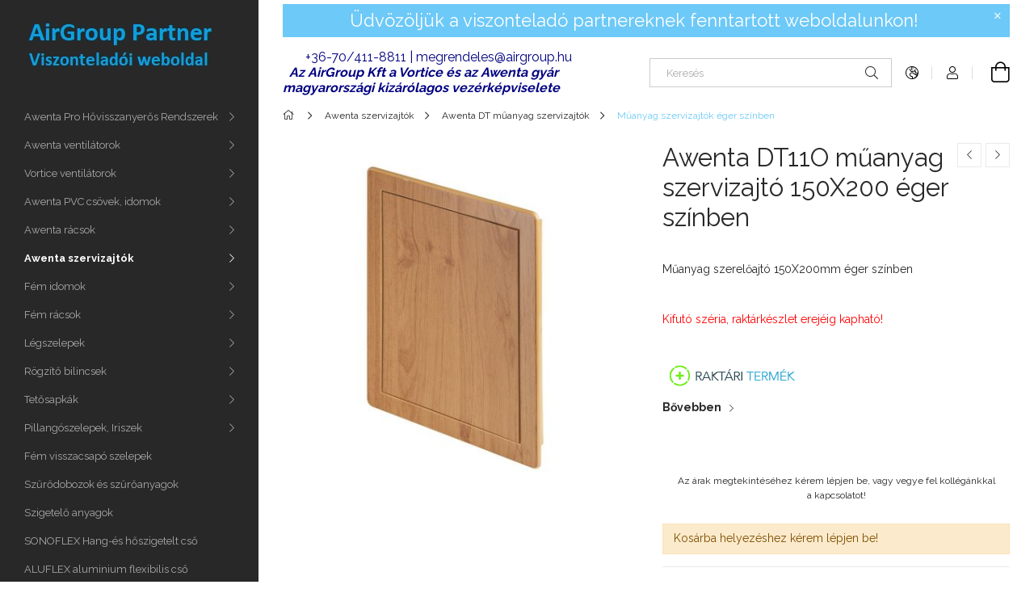

--- FILE ---
content_type: text/html; charset=UTF-8
request_url: https://www.airgrouppartner.hu/Awenta-DT11o-muanyag-szervizajto-150X200-eger-szin
body_size: 18922
content:
<!DOCTYPE html>
<html lang="hu">
<head>
    <meta charset="utf-8">
<meta name="description" content="Awenta DT11O műanyag szervizajtó 150X200 éger színben, Műanyag szerelőajtó 150X200mm éger színben Kifutó széria, raktárkészlet erejéig kapható! , AirGroup Partn">
<meta name="robots" content="index, follow">
<meta http-equiv="X-UA-Compatible" content="IE=Edge">
<meta property="og:site_name" content="AirGroup Partner Oldal" />
<meta property="og:title" content="Awenta DT11O műanyag szervizajtó 150X200 éger színben - AirG">
<meta property="og:description" content="Awenta DT11O műanyag szervizajtó 150X200 éger színben, Műanyag szerelőajtó 150X200mm éger színben Kifutó széria, raktárkészlet erejéig kapható! , AirGroup Partn">
<meta property="og:type" content="product">
<meta property="og:url" content="https://www.airgrouppartner.hu/Awenta-DT11o-muanyag-szervizajto-150X200-eger-szin">
<meta property="og:image" content="https://www.airgrouppartner.hu/img/9655/DT11O/DT11O.jpg">
<meta name="mobile-web-app-capable" content="yes">
<meta name="apple-mobile-web-app-capable" content="yes">
<meta name="MobileOptimized" content="320">
<meta name="HandheldFriendly" content="true">

<title>Awenta DT11O műanyag szervizajtó 150X200 éger színben - AirG</title>


<script>
var service_type="shop";
var shop_url_main="https://www.airgrouppartner.hu";
var actual_lang="hu";
var money_len="0";
var money_thousend=" ";
var money_dec=",";
var shop_id=9655;
var unas_design_url="https:"+"/"+"/"+"www.airgrouppartner.hu"+"/"+"!common_design"+"/"+"base"+"/"+"001900"+"/";
var unas_design_code='001900';
var unas_base_design_code='1900';
var unas_design_ver=4;
var unas_design_subver=6;
var unas_shop_url='https://www.airgrouppartner.hu';
var responsive="yes";
var config_plus=new Array();
config_plus['cart_redirect']=1;
config_plus['money_type']='Ft';
config_plus['money_type_display']='Ft';
var lang_text=new Array();

var UNAS = UNAS || {};
UNAS.shop={"base_url":'https://www.airgrouppartner.hu',"domain":'www.airgrouppartner.hu',"username":'airgroup.unas.hu',"id":9655,"lang":'hu',"currency_type":'Ft',"currency_code":'HUF',"currency_rate":'1',"currency_length":0,"base_currency_length":0,"canonical_url":'https://www.airgrouppartner.hu/Awenta-DT11o-muanyag-szervizajto-150X200-eger-szin'};
UNAS.design={"code":'001900',"page":'product_details'};
UNAS.api_auth="ebb8e94e0082ffb9654b2e0150600202";
UNAS.customer={"email":'',"id":0,"group_id":0,"without_registration":0};
UNAS.shop["category_id"]="917998";
UNAS.shop["sku"]="DT11O";
UNAS.shop["product_id"]="91745015";
UNAS.shop["only_private_customer_can_purchase"] = false;
 

UNAS.text = {
    "button_overlay_close": `Bezár`,
    "popup_window": `Felugró ablak`,
    "list": `lista`,
    "updating_in_progress": `frissítés folyamatban`,
    "updated": `frissítve`,
    "is_opened": `megnyitva`,
    "is_closed": `bezárva`,
    "deleted": `törölve`,
    "consent_granted": `hozzájárulás megadva`,
    "consent_rejected": `hozzájárulás elutasítva`,
    "field_is_incorrect": `mező hibás`,
    "error_title": `Hiba!`,
    "product_variants": `termék változatok`,
    "product_added_to_cart": `A termék a kosárba került`,
    "product_added_to_cart_with_qty_problem": `A termékből csak [qty_added_to_cart] [qty_unit] került kosárba`,
    "product_removed_from_cart": `A termék törölve a kosárból`,
    "reg_title_name": `Név`,
    "reg_title_company_name": `Cégnév`,
    "number_of_items_in_cart": `Kosárban lévő tételek száma`,
    "cart_is_empty": `A kosár üres`,
    "cart_updated": `A kosár frissült`
};


UNAS.text["delete_from_compare"]= `Törlés összehasonlításból`;
UNAS.text["comparison"]= `Összehasonlítás`;

UNAS.text["delete_from_favourites"]= `Törlés a kedvencek közül`;
UNAS.text["add_to_favourites"]= `Kedvencekhez`;






window.lazySizesConfig=window.lazySizesConfig || {};
window.lazySizesConfig.loadMode=1;
window.lazySizesConfig.loadHidden=false;

window.dataLayer = window.dataLayer || [];
function gtag(){dataLayer.push(arguments)};
gtag('js', new Date());
</script>

<script src="https://www.airgrouppartner.hu/!common_packages/jquery/jquery-3.2.1.js?mod_time=1759314983"></script>
<script src="https://www.airgrouppartner.hu/!common_packages/jquery/plugins/migrate/migrate.js?mod_time=1759314984"></script>
<script src="https://www.airgrouppartner.hu/!common_packages/jquery/plugins/autocomplete/autocomplete.js?mod_time=1759314983"></script>
<script src="https://www.airgrouppartner.hu/!common_packages/jquery/plugins/tools/overlay/overlay.js?mod_time=1759314984"></script>
<script src="https://www.airgrouppartner.hu/!common_packages/jquery/plugins/tools/toolbox/toolbox.expose.js?mod_time=1759314984"></script>
<script src="https://www.airgrouppartner.hu/!common_packages/jquery/plugins/lazysizes/lazysizes.min.js?mod_time=1759314984"></script>
<script src="https://www.airgrouppartner.hu/!common_packages/jquery/own/shop_common/exploded/common.js?mod_time=1764831093"></script>
<script src="https://www.airgrouppartner.hu/!common_packages/jquery/own/shop_common/exploded/common_overlay.js?mod_time=1759314983"></script>
<script src="https://www.airgrouppartner.hu/!common_packages/jquery/own/shop_common/exploded/common_shop_popup.js?mod_time=1759314983"></script>
<script src="https://www.airgrouppartner.hu/!common_packages/jquery/own/shop_common/exploded/page_product_details.js?mod_time=1759314983"></script>
<script src="https://www.airgrouppartner.hu/!common_packages/jquery/own/shop_common/exploded/function_favourites.js?mod_time=1759314983"></script>
<script src="https://www.airgrouppartner.hu/!common_packages/jquery/own/shop_common/exploded/function_compare.js?mod_time=1759314983"></script>
<script src="https://www.airgrouppartner.hu/!common_packages/jquery/own/shop_common/exploded/function_product_print.js?mod_time=1759314983"></script>
<script src="https://www.airgrouppartner.hu/!common_packages/jquery/plugins/hoverintent/hoverintent.js?mod_time=1759314984"></script>
<script src="https://www.airgrouppartner.hu/!common_packages/jquery/own/shop_tooltip/shop_tooltip.js?mod_time=1759314983"></script>
<script src="https://www.airgrouppartner.hu/!common_design/base/001900/main.js?mod_time=1759314986"></script>
<script src="https://www.airgrouppartner.hu/!common_packages/jquery/plugins/perfectscrollbar/perfect-scrollbar-1.4.0/perfect-scrollbar.min.js?mod_time=1759314984"></script>
<script src="https://www.airgrouppartner.hu/!common_packages/jquery/plugins/swiper/swiper-bundle.min.js?mod_time=1759314984"></script>
<script src="https://www.airgrouppartner.hu/!common_packages/jquery/plugins/toastr/toastr.min.js?mod_time=1759314984"></script>
<script src="https://www.airgrouppartner.hu/!common_packages/jquery/plugins/tippy/popper-2.4.4.min.js?mod_time=1759314984"></script>
<script src="https://www.airgrouppartner.hu/!common_packages/jquery/plugins/tippy/tippy-bundle.umd.min.js?mod_time=1759314984"></script>
<script src="https://www.airgrouppartner.hu/!common_packages/jquery/plugins/photoswipe/photoswipe.min.js?mod_time=1759314984"></script>
<script src="https://www.airgrouppartner.hu/!common_packages/jquery/plugins/photoswipe/photoswipe-ui-default.min.js?mod_time=1759314984"></script>

<link href="https://www.airgrouppartner.hu/temp/shop_9655_6b6c65523e352f0307088af624f96053.css?mod_time=1768823674" rel="stylesheet" type="text/css">

<link href="https://www.airgrouppartner.hu/Awenta-DT11o-muanyag-szervizajto-150X200-eger-szin" rel="canonical">
    <link id="favicon-32x32" rel="icon" type="image/png" href="https://www.airgrouppartner.hu/!common_design/own/image/favicon_32x32.png" sizes="32x32">
    <link id="favicon-192x192" rel="icon" type="image/png" href="https://www.airgrouppartner.hu/!common_design/own/image/favicon_192x192.png" sizes="192x192">
            <link rel="apple-touch-icon" href="https://www.airgrouppartner.hu/!common_design/own/image/favicon_32x32.png" sizes="32x32">
        <link rel="apple-touch-icon" href="https://www.airgrouppartner.hu/!common_design/own/image/favicon_192x192.png" sizes="192x192">
        <script>
        gtag('consent', 'default', {
           'ad_storage': 'granted',
           'ad_user_data': 'granted',
           'ad_personalization': 'granted',
           'analytics_storage': 'granted',
           'functionality_storage': 'granted',
           'personalization_storage': 'granted',
           'security_storage': 'granted'
        });

    
        gtag('consent', 'update', {
           'ad_storage': 'granted',
           'ad_user_data': 'granted',
           'ad_personalization': 'granted',
           'analytics_storage': 'granted',
           'functionality_storage': 'granted',
           'personalization_storage': 'granted',
           'security_storage': 'granted'
        });

        </script>
    <script async src="https://www.googletagmanager.com/gtag/js?id=G-G36W2F4XV1"></script>    <script>
    gtag('config', 'G-G36W2F4XV1');

        </script>
        <script>
    var google_analytics=1;

                gtag('event', 'view_item', {
              "currency": "HUF",
              "value": '0',
              "items": [
                  {
                      "item_id": "DT11O",
                      "item_name": "Awenta DT11O műanyag szervizajtó 150X200 éger színben",
                      "item_category": "Awenta szervizajtók/Awenta DT műanyag szervizajtók/Műanyag szervizajtók éger színben",
                      "price": '0'
                  }
              ],
              'non_interaction': true
            });
               </script>
       <script>
        var google_ads=1;

                gtag('event','remarketing', {
            'ecomm_pagetype': 'product',
            'ecomm_prodid': ["DT11O"]        });
            </script>
    
    <meta content="width=device-width, initial-scale=1.0" name="viewport">
	<link rel="preload" href="https://www.airgrouppartner.hu/!common_design/own/fonts/1800/customicons/custom-icons.woff2" as="font" type="font/woff2" crossorigin>
    <link rel="preconnect" href="https://fonts.gstatic.com">
    <link rel="preload" href="https://fonts.googleapis.com/css2?family=Raleway:wght@400;700&display=swap" as="style">
    <link rel="stylesheet" href="https://fonts.googleapis.com/css2?family=Raleway:wght@400;700&display=swap" media="print" onload="this.media='all'">
    <noscript>
        <link rel="stylesheet" href="https://fonts.googleapis.com/css2?family=Raleway:wght@400;700&display=swap">
    </noscript>

    
    
    
    
    
    

    
    
    
    



                                       <style>
                .banner_start_big-wrapper .swiper-slide {
                    padding-top: calc(105.562913907%);
                }
                 @media (max-width: 991.98px){ .banner_start_big-wrapper .swiper-slide { padding-top: calc(105.562913907%);}}                  @media (max-width: 767.98px){ .banner_start_big-wrapper .swiper-slide { padding-top: calc(105.562913907%);}}                  @media (max-width: 575.98px){ .banner_start_big-wrapper .swiper-slide { padding-top: calc(105.562913907%);}}                 </style>

                                    <link rel="preload" media="(max-width: 364.98px)" imagesrcset="https://www.airgrouppartner.hu/!common_design/custom/airgroup.unas.hu/element/layout_hu_banner_start_big-755_1_xxsmall.jpg?time=1681482493 1x, https://www.airgrouppartner.hu/!common_design/custom/airgroup.unas.hu/element/layout_hu_banner_start_big-755_1_xxsmall_retina.jpg?time=1681482493 2x" href="https://www.airgrouppartner.hu/!common_design/custom/airgroup.unas.hu/element/layout_hu_banner_start_big-755_1_xxsmall.jpg?time=1681482493" as="image">
                                                    <link rel="preload" media="(min-width: 365px) and (max-width: 413.98px)" imagesrcset="https://www.airgrouppartner.hu/!common_design/custom/airgroup.unas.hu/element/layout_hu_banner_start_big-755_1_xsmall.jpg?time=1681482493 1x, https://www.airgrouppartner.hu/!common_design/custom/airgroup.unas.hu/element/layout_hu_banner_start_big-755_1_xsmall_retina.jpg?time=1681482493 2x" href="https://www.airgrouppartner.hu/!common_design/custom/airgroup.unas.hu/element/layout_hu_banner_start_big-755_1_xsmall.jpg?time=1681482493" as="image">
                                                    <link rel="preload" media="(min-width: 414px) and (max-width: 575.98px)" imagesrcset="https://www.airgrouppartner.hu/!common_design/custom/airgroup.unas.hu/element/layout_hu_banner_start_big-755_1_small.jpg?time=1681482493 1x, https://www.airgrouppartner.hu/!common_design/custom/airgroup.unas.hu/element/layout_hu_banner_start_big-755_1_small_retina.jpg?time=1681482493 2x" href="https://www.airgrouppartner.hu/!common_design/custom/airgroup.unas.hu/element/layout_hu_banner_start_big-755_1_small.jpg?time=1681482493" as="image">
                                                    <link rel="preload" media="(min-width: 576px) and (max-width: 767.98px)" imagesrcset="https://www.airgrouppartner.hu/!common_design/custom/airgroup.unas.hu/element/layout_hu_banner_start_big-755_1_medium.jpg?time=1681482493 1x, https://www.airgrouppartner.hu/!common_design/custom/airgroup.unas.hu/element/layout_hu_banner_start_big-755_1_medium_retina.jpg?time=1681482493 2x" href="https://www.airgrouppartner.hu/!common_design/custom/airgroup.unas.hu/element/layout_hu_banner_start_big-755_1_medium.jpg?time=1681482493" as="image">
                                                    <link rel="preload" media="(min-width: 768px) and (max-width: 991.98px)" imagesrcset="https://www.airgrouppartner.hu/!common_design/custom/airgroup.unas.hu/element/layout_hu_banner_start_big-755_1_large.jpg?time=1681482493 1x, https://www.airgrouppartner.hu/!common_design/custom/airgroup.unas.hu/element/layout_hu_banner_start_big-755_1_large_retina.jpg?time=1681482493 2x" href="https://www.airgrouppartner.hu/!common_design/custom/airgroup.unas.hu/element/layout_hu_banner_start_big-755_1_large.jpg?time=1681482493" as="image">
                                                    <link rel="preload" media="(min-width: 992px) and (max-width: 1199.98px)" imagesrcset="https://www.airgrouppartner.hu/!common_design/custom/airgroup.unas.hu/element/layout_hu_banner_start_big-755_1_xlarge.jpg?time=1681482493 1x, https://www.airgrouppartner.hu/!common_design/custom/airgroup.unas.hu/element/layout_hu_banner_start_big-755_1_xlarge_retina.jpg?time=1681482493 2x" href="https://www.airgrouppartner.hu/!common_design/custom/airgroup.unas.hu/element/layout_hu_banner_start_big-755_1_xlarge.jpg?time=1681482493" as="image">
                                            <link rel="preload" media="(min-width: 1200px) and (max-width: 1439.98px)" imagesrcset="https://www.airgrouppartner.hu/!common_design/custom/airgroup.unas.hu/element/layout_hu_banner_start_big-755_1_xxlarge.jpg?time=1681482493 1x, https://www.airgrouppartner.hu/!common_design/custom/airgroup.unas.hu/element/layout_hu_banner_start_big-755_1_xxlarge_retina.jpg?time=1681482493 2x" href="https://www.airgrouppartner.hu/!common_design/custom/airgroup.unas.hu/element/layout_hu_banner_start_big-755_1_xxlarge.jpg?time=1681482493" as="image">
                                                            <link rel="preload" media="(min-width: 1440px)" imagesrcset="https://www.airgrouppartner.hu/!common_design/custom/airgroup.unas.hu/element/layout_hu_banner_start_big-755_1_default.jpg?time=1681482493 1x, https://www.airgrouppartner.hu/!common_design/custom/airgroup.unas.hu/element/layout_hu_banner_start_big-755_1_default_retina.jpg?time=1681482493 2x" href="https://www.airgrouppartner.hu/!common_design/custom/airgroup.unas.hu/element/layout_hu_banner_start_big-755_1_default.jpg?time=1681482493" as="image">
                                                                                        
    


                                            <style>
                 .start_item_1-wrapper {padding-top: calc(50.2645502646%);}
                  @media (max-width: 991.98px){ .start_item_1-wrapper { padding-top: calc(50.2645502646%);}}                   @media (max-width: 767.98px){ .start_item_1-wrapper { padding-top: calc(50.2645502646%);}}                   @media (max-width: 575.98px){ .start_item_1-wrapper { padding-top: calc(50.2645502646%);}}                  </style>
                           
    


                                            <style>
                 .start_item_2-wrapper {padding-top: calc(71.0493046776%);}
                  @media (max-width: 991.98px){ .start_item_2-wrapper { padding-top: calc(71.0493046776%);}}                   @media (max-width: 767.98px){ .start_item_2-wrapper { padding-top: calc(71.0493046776%);}}                   @media (max-width: 575.98px){ .start_item_2-wrapper { padding-top: calc(71.0493046776%);}}                  </style>
                           
    


                    <style>
.start_brand_slider-1{width:160px;}
@media(max-width:991.98px){.start_brand_slider-1{width:160px;}}
@media(max-width:767.98px){.start_brand_slider-1{width:160px;}}
@media(max-width:575.98px){.start_brand_slider-1{width:160px;}}
.start_brand_slider-2{width:160px;}
@media(max-width:991.98px){.start_brand_slider-2{width:160px;}}
@media(max-width:767.98px){.start_brand_slider-2{width:160px;}}
@media(max-width:575.98px){.start_brand_slider-2{width:160px;}}
.start_brand_slider-3{width:160px;}
@media(max-width:991.98px){.start_brand_slider-3{width:160px;}}
@media(max-width:767.98px){.start_brand_slider-3{width:160px;}}
@media(max-width:575.98px){.start_brand_slider-3{width:160px;}}
.start_brand_slider-4{width:160px;}
@media(max-width:991.98px){.start_brand_slider-4{width:160px;}}
@media(max-width:767.98px){.start_brand_slider-4{width:160px;}}
@media(max-width:575.98px){.start_brand_slider-4{width:160px;}}
#swiper-container--start_brand_slider{
min-height:160px;
}
</style>

    
    



                        
                        
    
    
    
    
</head>






<body class='design_ver4 design_subver1 design_subver2 design_subver3 design_subver4 design_subver5 design_subver6' id="ud_shop_artdet">
<div id="image_to_cart" style="display:none; position:absolute; z-index:100000;"></div>
<div class="overlay_common overlay_warning" id="overlay_cart_add"></div>
<script>$(document).ready(function(){ overlay_init("cart_add",{"onBeforeLoad":false}); });</script>
<div id="overlay_login_outer"></div>	
	<script>
	$(document).ready(function(){
	    var login_redir_init="";

		$("#overlay_login_outer").overlay({
			onBeforeLoad: function() {
                var login_redir_temp=login_redir_init;
                if (login_redir_act!="") {
                    login_redir_temp=login_redir_act;
                    login_redir_act="";
                }

									$.ajax({
						type: "GET",
						async: true,
						url: "https://www.airgrouppartner.hu/shop_ajax/ajax_popup_login.php",
						data: {
							shop_id:"9655",
							lang_master:"hu",
                            login_redir:login_redir_temp,
							explicit:"ok",
							get_ajax:"1"
						},
						success: function(data){
							$("#overlay_login_outer").html(data);
							if (unas_design_ver >= 5) $("#overlay_login_outer").modal('show');
							$('#overlay_login1 input[name=shop_pass_login]').keypress(function(e) {
								var code = e.keyCode ? e.keyCode : e.which;
								if(code.toString() == 13) {		
									document.form_login_overlay.submit();		
								}	
							});	
						}
					});
								},
			top: 50,
			mask: {
	color: "#000000",
	loadSpeed: 200,
	maskId: "exposeMaskOverlay",
	opacity: 0.7
},
			closeOnClick: (config_plus['overlay_close_on_click_forced'] === 1),
			onClose: function(event, overlayIndex) {
				$("#login_redir").val("");
			},
			load: false
		});
		
			});
	function overlay_login() {
		$(document).ready(function(){
			$("#overlay_login_outer").overlay().load();
		});
	}
	function overlay_login_remind() {
        if (unas_design_ver >= 5) {
            $("#overlay_remind").overlay().load();
        } else {
            $(document).ready(function () {
                $("#overlay_login_outer").overlay().close();
                setTimeout('$("#overlay_remind").overlay().load();', 250);
            });
        }
	}

    var login_redir_act="";
    function overlay_login_redir(redir) {
        login_redir_act=redir;
        $("#overlay_login_outer").overlay().load();
    }
	</script>  
	<div class="overlay_common overlay_info" id="overlay_remind"></div>
<script>$(document).ready(function(){ overlay_init("remind",[]); });</script>

	<script>
    	function overlay_login_error_remind() {
		$(document).ready(function(){
			load_login=0;
			$("#overlay_error").overlay().close();
			setTimeout('$("#overlay_remind").overlay().load();', 250);	
		});
	}
	</script>  
	<div class="overlay_common overlay_info" id="overlay_newsletter"></div>
<script>$(document).ready(function(){ overlay_init("newsletter",[]); });</script>

<script>
function overlay_newsletter() {
    $(document).ready(function(){
        $("#overlay_newsletter").overlay().load();
    });
}
</script>
<div class="overlay_common overlay_error" id="overlay_script"></div>
<script>$(document).ready(function(){ overlay_init("script",[]); });</script>
    <script>
    $(document).ready(function() {
        $.ajax({
            type: "GET",
            url: "https://www.airgrouppartner.hu/shop_ajax/ajax_stat.php",
            data: {master_shop_id:"9655",get_ajax:"1"}
        });
    });
    </script>
    

<div id="container" class="page_shop_artdet_DT11O position-relative d-flex filter-in-subcategory-disabled">
    <div class="col-fix-custom-1 side-dropdown" data-content-for=".side-btn, .filter-btn" data-content-direction="left">
        <section class="main-left">
            <div class="main-left__inner h-100">
                <button class="main-left__close-btn btn-close d-xl-none" data-btn-for=".side-dropdown" type="button" aria-label="Bezár"></button>
                <div class="main-left__content d-flex flex-column">
                    <header class="main-left__header">
                        


        <div id="header_logo_img1" class="js-element logo d-none d-xl-block mb-5 px-5" data-element-name="header_logo">
                                    <a href="https://www.airgrouppartner.hu">                <picture>
                    <source srcset="                                    https://www.airgrouppartner.hu/!common_design/custom/airgroup.unas.hu/element/layout_hu_header_logo-260x60_1_small.jpg?time=1693685190 240w,
                                    https://www.airgrouppartner.hu/!common_design/custom/airgroup.unas.hu/element/layout_hu_header_logo-260x60_1_small_retina.jpg?time=1693685190 240w,                                                                        https://www.airgrouppartner.hu/!common_design/custom/airgroup.unas.hu/element/layout_hu_header_logo-260x60_1_default.jpg?time=1693685190 240w,
                                    https://www.airgrouppartner.hu/!common_design/custom/airgroup.unas.hu/element/layout_hu_header_logo-260x60_1_default_retina.jpg?time=1693685190 240w                                    "
                            sizes="(max-width: 575.98px) 240px, 240px"
                    >
                    <img src="https://www.airgrouppartner.hu/!common_design/custom/airgroup.unas.hu/element/layout_hu_header_logo-260x60_1_default.jpg?time=1693685190"
                         alt="AirGroup Partner"
                    >
                </picture>
                </a>                        </div>
    
                    </header>
                    <div class="box_container main-menus has-toggle-button">
                        <div class="box">
                            <div id="main-menus-content" class="box__content main-menus__content js-main-menus-content has-maxheight is-active">
                                    <ul class="cat-menus level-0" data-level="cat-level-0">
                                <li class='cat-menu has-child js-cat-menu-384446' data-id="384446">
            <span class="cat-menu__name" onclick="catSubLoad('384446','https://www.airgrouppartner.hu/shop_ajax/ajax_box_cat.php?get_ajax=1&type=layout&change_lang=hu&level=1&key=384446&box_var_name=shop_cat&box_var_layout_cache=1&box_var_expand_cache=yes&box_var_layout_level0=0&box_var_layout=1&box_var_ajax=1&box_var_section=content&box_var_highlight=yes&box_var_type=expand&box_var_div=no');">
                                    Awenta Pro Hővisszanyerős Rendszerek                                </span>
                            </li>
                                <li class='cat-menu has-child js-cat-menu-493641' data-id="493641">
            <span class="cat-menu__name" onclick="catSubLoad('493641','https://www.airgrouppartner.hu/shop_ajax/ajax_box_cat.php?get_ajax=1&type=layout&change_lang=hu&level=1&key=493641&box_var_name=shop_cat&box_var_layout_cache=1&box_var_expand_cache=yes&box_var_layout_level0=0&box_var_layout=1&box_var_ajax=1&box_var_section=content&box_var_highlight=yes&box_var_type=expand&box_var_div=no');">
                                    Awenta ventilátorok                                </span>
                            </li>
                                <li class='cat-menu has-child js-cat-menu-808915' data-id="808915">
            <span class="cat-menu__name" onclick="catSubLoad('808915','https://www.airgrouppartner.hu/shop_ajax/ajax_box_cat.php?get_ajax=1&type=layout&change_lang=hu&level=1&key=808915&box_var_name=shop_cat&box_var_layout_cache=1&box_var_expand_cache=yes&box_var_layout_level0=0&box_var_layout=1&box_var_ajax=1&box_var_section=content&box_var_highlight=yes&box_var_type=expand&box_var_div=no');">
                                    Vortice ventilátorok                                </span>
                            </li>
                                <li class='cat-menu has-child js-cat-menu-953755' data-id="953755">
            <span class="cat-menu__name" onclick="catSubLoad('953755','https://www.airgrouppartner.hu/shop_ajax/ajax_box_cat.php?get_ajax=1&type=layout&change_lang=hu&level=1&key=953755&box_var_name=shop_cat&box_var_layout_cache=1&box_var_expand_cache=yes&box_var_layout_level0=0&box_var_layout=1&box_var_ajax=1&box_var_section=content&box_var_highlight=yes&box_var_type=expand&box_var_div=no');">
                                    Awenta PVC csövek, idomok                                </span>
                            </li>
                                <li class='cat-menu has-child js-cat-menu-913204' data-id="913204">
            <span class="cat-menu__name" onclick="catSubLoad('913204','https://www.airgrouppartner.hu/shop_ajax/ajax_box_cat.php?get_ajax=1&type=layout&change_lang=hu&level=1&key=913204&box_var_name=shop_cat&box_var_layout_cache=1&box_var_expand_cache=yes&box_var_layout_level0=0&box_var_layout=1&box_var_ajax=1&box_var_section=content&box_var_highlight=yes&box_var_type=expand&box_var_div=no');">
                                    Awenta rácsok                                </span>
                            </li>
                                <li class='cat-menu has-child js-cat-menu-858450' data-id="858450">
            <span class="cat-menu__name" onclick="catSubLoad('858450','https://www.airgrouppartner.hu/shop_ajax/ajax_box_cat.php?get_ajax=1&type=layout&change_lang=hu&level=1&key=858450&box_var_name=shop_cat&box_var_layout_cache=1&box_var_expand_cache=yes&box_var_layout_level0=0&box_var_layout=1&box_var_ajax=1&box_var_section=content&box_var_highlight=yes&box_var_type=expand&box_var_div=no');">
                                    Awenta szervizajtók                                </span>
                            </li>
                                <li class='cat-menu has-child js-cat-menu-364092' data-id="364092">
            <span class="cat-menu__name" onclick="catSubLoad('364092','https://www.airgrouppartner.hu/shop_ajax/ajax_box_cat.php?get_ajax=1&type=layout&change_lang=hu&level=1&key=364092&box_var_name=shop_cat&box_var_layout_cache=1&box_var_expand_cache=yes&box_var_layout_level0=0&box_var_layout=1&box_var_ajax=1&box_var_section=content&box_var_highlight=yes&box_var_type=expand&box_var_div=no');">
                                    Fém idomok                                </span>
                            </li>
                                <li class='cat-menu has-child js-cat-menu-414204' data-id="414204">
            <span class="cat-menu__name" onclick="catSubLoad('414204','https://www.airgrouppartner.hu/shop_ajax/ajax_box_cat.php?get_ajax=1&type=layout&change_lang=hu&level=1&key=414204&box_var_name=shop_cat&box_var_layout_cache=1&box_var_expand_cache=yes&box_var_layout_level0=0&box_var_layout=1&box_var_ajax=1&box_var_section=content&box_var_highlight=yes&box_var_type=expand&box_var_div=no');">
                                    Fém rácsok                                </span>
                            </li>
                                <li class='cat-menu has-child js-cat-menu-827392' data-id="827392">
            <span class="cat-menu__name" onclick="catSubLoad('827392','https://www.airgrouppartner.hu/shop_ajax/ajax_box_cat.php?get_ajax=1&type=layout&change_lang=hu&level=1&key=827392&box_var_name=shop_cat&box_var_layout_cache=1&box_var_expand_cache=yes&box_var_layout_level0=0&box_var_layout=1&box_var_ajax=1&box_var_section=content&box_var_highlight=yes&box_var_type=expand&box_var_div=no');">
                                    Légszelepek                                </span>
                            </li>
                                <li class='cat-menu has-child js-cat-menu-832918' data-id="832918">
            <span class="cat-menu__name" onclick="catSubLoad('832918','https://www.airgrouppartner.hu/shop_ajax/ajax_box_cat.php?get_ajax=1&type=layout&change_lang=hu&level=1&key=832918&box_var_name=shop_cat&box_var_layout_cache=1&box_var_expand_cache=yes&box_var_layout_level0=0&box_var_layout=1&box_var_ajax=1&box_var_section=content&box_var_highlight=yes&box_var_type=expand&box_var_div=no');">
                                    Rögzítő bilincsek                                </span>
                            </li>
                                <li class='cat-menu has-child js-cat-menu-723954' data-id="723954">
            <span class="cat-menu__name" onclick="catSubLoad('723954','https://www.airgrouppartner.hu/shop_ajax/ajax_box_cat.php?get_ajax=1&type=layout&change_lang=hu&level=1&key=723954&box_var_name=shop_cat&box_var_layout_cache=1&box_var_expand_cache=yes&box_var_layout_level0=0&box_var_layout=1&box_var_ajax=1&box_var_section=content&box_var_highlight=yes&box_var_type=expand&box_var_div=no');">
                                    Tetősapkák                                </span>
                            </li>
                                <li class='cat-menu has-child js-cat-menu-355005' data-id="355005">
            <span class="cat-menu__name" onclick="catSubLoad('355005','https://www.airgrouppartner.hu/shop_ajax/ajax_box_cat.php?get_ajax=1&type=layout&change_lang=hu&level=1&key=355005&box_var_name=shop_cat&box_var_layout_cache=1&box_var_expand_cache=yes&box_var_layout_level0=0&box_var_layout=1&box_var_ajax=1&box_var_section=content&box_var_highlight=yes&box_var_type=expand&box_var_div=no');">
                                    Pillangószelepek, Iriszek                                </span>
                            </li>
                                <li class='cat-menu js-cat-menu-524674' data-id="524674">
            <span class="cat-menu__name" >
                <a class='cat-menu__link' href='https://www.airgrouppartner.hu/spl/524674/Fem-visszacsapo-szelepek' >                    Fém visszacsapó szelepek                    </a>            </span>
                            </li>
                                <li class='cat-menu js-cat-menu-736690' data-id="736690">
            <span class="cat-menu__name" >
                <a class='cat-menu__link' href='https://www.airgrouppartner.hu/spl/736690/Szurodobozok-es-szuroanyagok' >                    Szűrődobozok és szűrőanyagok                    </a>            </span>
                            </li>
                                <li class='cat-menu js-cat-menu-116055' data-id="116055">
            <span class="cat-menu__name" >
                <a class='cat-menu__link' href='https://www.airgrouppartner.hu/spl/116055/Szigetelo-anyagok' >                    Szigetelő anyagok                    </a>            </span>
                            </li>
                                <li class='cat-menu js-cat-menu-350870' data-id="350870">
            <span class="cat-menu__name" >
                <a class='cat-menu__link' href='https://www.airgrouppartner.hu/spl/350870/SONOFLEX-Hang-es-hoszigetelt-cso' >                    SONOFLEX Hang-és hőszigetelt cső                    </a>            </span>
                            </li>
                                <li class='cat-menu js-cat-menu-789119' data-id="789119">
            <span class="cat-menu__name" >
                <a class='cat-menu__link' href='https://www.airgrouppartner.hu/spl/789119/ALUFLEX-aluminium-flexibilis-cso' >                    ALUFLEX aluminium flexibilis cső                    </a>            </span>
                            </li>
                                <li class='cat-menu has-child js-cat-menu-981114' data-id="981114">
            <span class="cat-menu__name" onclick="catSubLoad('981114','https://www.airgrouppartner.hu/shop_ajax/ajax_box_cat.php?get_ajax=1&type=layout&change_lang=hu&level=1&key=981114&box_var_name=shop_cat&box_var_layout_cache=1&box_var_expand_cache=yes&box_var_layout_level0=0&box_var_layout=1&box_var_ajax=1&box_var_section=content&box_var_highlight=yes&box_var_type=expand&box_var_div=no');">
                                    Hangcsillapítók                                </span>
                            </li>
                                <li class='cat-menu js-cat-menu-355834' data-id="355834">
            <span class="cat-menu__name" >
                <a class='cat-menu__link' href='https://www.airgrouppartner.hu/spl/355834/Szerelesi-anyagok' >                    Szerelési anyagok                    </a>            </span>
                            </li>
                                <li class='cat-menu has-child js-cat-menu-574979' data-id="574979">
            <span class="cat-menu__name" onclick="catSubLoad('574979','https://www.airgrouppartner.hu/shop_ajax/ajax_box_cat.php?get_ajax=1&type=layout&change_lang=hu&level=1&key=574979&box_var_name=shop_cat&box_var_layout_cache=1&box_var_expand_cache=yes&box_var_layout_level0=0&box_var_layout=1&box_var_ajax=1&box_var_section=content&box_var_highlight=yes&box_var_type=expand&box_var_div=no');">
                                    Huzatfokozók                                </span>
                            </li>
                                <li class='cat-menu js-cat-menu-529826' data-id="529826">
            <span class="cat-menu__name" >
                <a class='cat-menu__link' href='https://www.airgrouppartner.hu/spl/529826/Tuzvedelmi-termekek' >                    Tűzvédelmi termékek                    </a>            </span>
                            </li>
                                <li class='cat-menu js-cat-menu-777035' data-id="777035">
            <span class="cat-menu__name" >
                <a class='cat-menu__link' href='https://www.airgrouppartner.hu/spl/777035/Belimo-zsalumozgatok' >                    Belimo zsalumozgatók                    </a>            </span>
                            </li>
                                <li class='cat-menu has-child js-cat-menu-435664' data-id="435664">
            <span class="cat-menu__name" onclick="catSubLoad('435664','https://www.airgrouppartner.hu/shop_ajax/ajax_box_cat.php?get_ajax=1&type=layout&change_lang=hu&level=1&key=435664&box_var_name=shop_cat&box_var_layout_cache=1&box_var_expand_cache=yes&box_var_layout_level0=0&box_var_layout=1&box_var_ajax=1&box_var_section=content&box_var_highlight=yes&box_var_type=expand&box_var_div=no');">
                                    Hővisszanyerő rendszer elemek                                </span>
                            </li>
            </ul>
    <script>
        function catSubLoad($id,$ajaxUrl){
            let catMenuEl = $('.cat-menu[data-id="'+$id+'"]');

            $.ajax({
                type: 'GET',
                url: $ajaxUrl,
                beforeSend: function(){
                    catMenuEl.addClass('ajax-loading');
                    setTimeout(function (){
                        if (!catMenuEl.hasClass('ajax-loaded')) {
                            catMenuEl.addClass('ajax-loader');
                        }
                    }, 500);
                },
                success:function(data){
                    catMenuEl.append(data);
                    catItemMarking();
                    $(".cat-menu__name:not(.is-processed)").each(CatPicHover);
                    $("> .cat-menu__name", catMenuEl).attr('onclick','catOpen($(this));').trigger('click');
                    catMenuEl.removeClass('ajax-loading ajax-loader').addClass('ajax-loaded');
                }
            });
        }
        function catBack($this) {
            var thisBackBtn = $this;
            var thisCatLevel = thisBackBtn.closest('[data-level]').data('level');
            /** remove opened class from children */
            thisBackBtn.closest('.js-sublist').find('.cat-menu.is-opened').removeClass('is-opened');
            /** remove opened class from parent */
            if (window.matchMedia('(max-width: 992px)').matches) {
                setTimeout(function() {
                    thisBackBtn.closest('.cat-menu.is-opened').removeClass('is-opened');
                }, 400);
            } else {
                thisBackBtn.closest('.cat-menu.is-opened').removeClass('is-opened');
            }
            $('html').removeClass(thisCatLevel +'-is-opened');
        }
        function catOpen($this) {
            var thisCatMenu = $this.parent();
            psInit(thisCatMenu.find('.js-sublist-inner').first());
            var thisMainMenusContent = $('.js-main-menus-content');
            var thisCatMenuList = thisCatMenu.closest('[data-level]');
            var thisCatLevel = thisCatMenuList.data('level');

            if (thisCatLevel === "cat-level-0") {
                /*remove is-opened class form the rest menus (cat+plus)*/
                thisMainMenusContent.find('.is-opened').not(thisCatMenu).removeClass('is-opened');
            } else {
                /*remove is-opened class form the siblings cat menus */
                thisCatMenuList.find('.is-opened').not(thisCatMenu).removeClass('is-opened');
            }

            if (thisCatMenu.hasClass('is-opened')) {
                thisCatMenu.removeClass('is-opened');
                $('html').removeClass(thisCatLevel +'-is-opened');
            } else {
                thisCatMenu.addClass('is-opened');
                $('html').addClass(thisCatLevel +'-is-opened');
            }
        }
        function catsClose() {
            handleCloseDropdowns();
            handleCloseMenus();
        }
        function CatPicHover() {
            var catItem = $(this); /*span.cat-menu__name*/
            var parentCatPic = catItem.closest(".js-sublist").find(".js-parent-img-wrapper").first().find(".js-parent-img");
            var childSublist = catItem.siblings('.js-sublist');
            var parentCatPicSrc = parentCatPic.attr("data-src-orig");
            var parentCatPicSrcSet = parentCatPic.attr("data-srcset-orig");
            if (parentCatPicSrcSet === undefined) parentCatPicSrcSet="";

            var catItems = catItem.closest(".cat-menus");

            catItem.on('mouseenter', function() {
                if (!isTouchDevice) {
                    var currentAltPicSrcSet = $(this).data("retina-img-url");
                    parentCatPic.attr("src", $(this).data("img-url"));
                    if (currentAltPicSrcSet == undefined) currentAltPicSrcSet = "";
                    parentCatPic.attr("srcset", currentAltPicSrcSet);
                }
            });

            catItems.on('mouseleave', function() {
                if (!isTouchDevice) {
                    parentCatPic.attr("src", parentCatPicSrc);
                    parentCatPic.attr("srcset", parentCatPicSrcSet);
                }
            });

            childSublist.on('mouseenter', function() {
                if (!isTouchDevice) {
                    parentCatPic.attr("src", parentCatPicSrc);
                    parentCatPic.attr("srcset", parentCatPicSrcSet);
                }
            });

            catItem.on('click', function() {
                if (!isTouchDevice) {
                    if ($(this).parent().hasClass('has-child')) {
                        parentCatPic.attr("src", parentCatPicSrc);
                        parentCatPic.attr("srcset", parentCatPicSrcSet);
                    }
                }
            });
            catItem.addClass('is-processed');

        }
        $(document).ready(function () {
            var cats = $(".cat-menu__name:not(.is-processed)");
            cats.each(CatPicHover);
        });
    </script>

	<ul class="plus-menus" data-level="menu-level-0">
					<li class="plus-menu" data-id="972276">
			<span class="plus-menu__name">
			<a class="plus-menu__link" href="https://www.airgrouppartner.hu/spg/972276/Elerhetoseg">				Elérhetőség
			</a>			</span>

					</li>
					<li class="plus-menu" data-id="907100">
			<span class="plus-menu__name">
			<a class="plus-menu__link" href="https://www.airgrouppartner.hu/spg/907100/VEKOP-1-2-6-20-2020-00090" target="_blank">				VEKOP-1.2.6-20-2020- 00090
			</a>			</span>

					</li>
					<li class="plus-menu" data-id="357142">
			<span class="plus-menu__name">
			<a class="plus-menu__link" href="https://www.airgrouppartner.hu/spg/357142/Partnerek">				Partnerek
			</a>			</span>

					</li>
		</ul>
	<script>
		$(document).ready(function () {
			$('.plus-menu.has-child > .plus-menu__name').click(function () {
				var thisPlusMenu = $(this).parent();
                psInit(thisPlusMenu.find('.js-sublist-inner').first());
				var thisMainMenusContent = $('.js-main-menus-content');
				var thisPlusMenuList = thisPlusMenu.closest('[data-level]');
				var thisMenuLevel = thisPlusMenuList.data('level');

				if (thisMenuLevel === "menu-level-0") {
					/*remove is-opened class form the rest menus (cat+plus)*/
					thisMainMenusContent.find('.has-child.is-opened').not(thisPlusMenu).removeClass('is-opened');
				} else {
					/*remove is-opened class form the siblings plus menus */
					thisPlusMenuList.find('.has-child.is-opened').not(thisPlusMenu).removeClass('is-opened');
				}

				if (thisPlusMenu.hasClass('is-opened')) {
					thisPlusMenu.removeClass('is-opened');
                    $('html').removeClass(thisMenuLevel +'-is-opened');
				} else {
					thisPlusMenu.addClass('is-opened');
                    $('html').addClass(thisMenuLevel +'-is-opened');
				}
			});

			$('.js-menu-back-btn').click(function () {
				var thisBackBtn = $(this);
                var thisMenuLevel = thisBackBtn.closest('[data-level]').data('level');

                /** remove opened class from children */
                thisBackBtn.closest('.js-sublist').find('.plus-menu.is-opened').removeClass('is-opened');
                /** remove opened class from parent */
                if (window.matchMedia('(max-width: 992px)').matches) {
                    setTimeout(function() {
                        thisBackBtn.closest('.plus-menu.is-opened').removeClass('is-opened');
                    }, 400);
                } else {
                    thisBackBtn.closest('.plus-menu.is-opened').removeClass('is-opened');
                }
                $('html').removeClass(thisMenuLevel +'-is-opened');
			});
		});
	</script>



                                                                <button aria-controls="main-menus-content" class="main-menus__btn btn btn-square--sm js-main-menus-btn is-active" aria-label="Kevesebb" aria-expanded="true" type="button"></button>
                                <script>
                                    $('.js-main-menus-btn').on('click', function (){
                                        let $thisBtn = $(this);
                                        let $thisContent = $('.js-main-menus-content');
                                        $thisBtn.toggleClass('is-active').attr('aria-label', (_, attr) => attr == 'Több' ? 'Kevesebb' : 'Több').attr('aria-expanded', (_, attr) => attr == 'false' ? 'true' : 'false');
                                        $thisContent.toggleClass('is-active');
                                        psElements['.main-left__inner'].update();
                                    });
                                </script>
                                                            </div>
                        </div>
                    </div>

                    <div id='box_container_home_banner1_1' class='box_container_1'>
                    <div class="box">
                        <h4 class="box__title">Adatvédelmi szabályzat</h4>
                        <div class="box__content js-box-content"><div id='box_banner_48233' class='box_content'><div class='box_txt text_normal'><p><a href="https://www.airgrouppartner.hu/shop_ordered/9655/pic/airgrouppartner-hu-adatkezelesi-tajekoztato.pdf" target="_blank" rel="noopener"><img src="https://www.airgrouppartner.hu/shop_ordered/9655/pic/avedelem.png" alt="" width="171" height="171" style="display: block; margin-left: auto; margin-right: auto;" /></a></p></div></div></div>
                    </div>
                    </div><div id='box_container_home_banner1_2' class='box_container_2'>
                    <div class="box">
                        <h4 class="box__title"><div id="temp_72210"></div><script>$(document).ready(function(){temp_class=$("#temp_72210").parent().attr("class");$("#temp_72210").parent().attr("class",temp_class+"_no");$("#temp_72210").parent().html("");});</script></h4>
                        <div class="box__content js-box-content"><div id='box_banner_250547' class='box_content'><div class='box_txt text_normal'><p><img src="https://certificate.hungary.dnb.com/getimage?cid=9582069&amp;lang=hu&amp;typ=p&amp;bg=ffffff&amp;fg=000000" width="160" height="155" alt="" style="display: block; margin-left: auto; margin-right: auto;" /></p>
<p>&nbsp;</p>
<p>&nbsp;</p></div></div></div>
                    </div>
                    </div><div id='box_container_home_banner2_1' class='box_container_3'>
                    <div class="box">
                        <h4 class="box__title">VEKOP-1.2.6-20-2020- 00090</h4>
                        <div class="box__content js-box-content"><div id='box_banner_252437' class='box_content'><div class='box_txt text_normal'><p><a href="https://www.airgrouppartner.hu/spg/907100/VEKOP-1-2-6-20-2020-00090"><img src="https://www.airgrouppartner.hu/shop_ordered/9655/pic/Airgroup_vekop.jpg" width="200" height="144" alt="" style="display: block; margin-left: auto; margin-right: auto;" /></a></p></div></div></div>
                    </div>
                    </div>

                    


    <div class="js-element sidebar_contact box_container mt-auto" data-element-name="sidebar_contact">
                <h4 class="element__title box__title">Elérhetőség</h4>
                <div class="element__content box__content">
                                <style>
                .sidebar_contact .slide-1 a::before {
                    content: '\f3c5';
                }
            </style>
                        <div class="element__html slide-1"><p><a href="https://maps.google.com/?q=1183+Budapest%2C+Szent+L%C3%A1szl%C3%B3+u.+16." target="_blank" rel="noopener">1183 Budapest, Szent László u. 16.</a></p></div>
                                <style>
                .sidebar_contact .slide-2 a::before {
                    content: '\f095';
                }
            </style>
                        <div class="element__html slide-2"><p><a href="tel://+36704118811">+36-70/411-8811</a></p></div>
                                <style>
                .sidebar_contact .slide-3 a::before {
                    content: '\f0e0';
                }
            </style>
                        <div class="element__html slide-3"><p><a href="mailto:megrendeles@airgroup.hu">megrendeles@airgroup.hu</a></p></div>
                </div>
    </div>


                                        
                    
                    
                </div>
            </div>
        </section>
    </div>
    <main class="col-rest-custom-1">
        <section class="main-right filter-normal-not-exists">
            


    <div class="js-element notification-bar js-notif" data-element-name="header_text_section_1">
        <div class="header_text_section_1 ">
                            <p style="text-align: center;"><span style="font-size: 22px;">Üdvözöljük a viszonteladó partnereknek fenntartott weboldalunkon!</span></p>
                        <button type="button" class="btn btn-close-notif" onclick="closeNotif(this);" aria-label="Bezár" title="Bezár">
                <span class="icon--close"></span>
            </button>
        </div>
    </div>
        <script>
            var $notifClosed = sessionStorage.getItem('notifclosed');

            if ( $notifClosed !== undefined && $notifClosed !== null ) {
                $('.js-notif').addClass('is-hidden');
            }

            function closeNotif(e) {
                var $target = $(e).closest('.js-notif');
                $target.stop().animate({
                    height: "0px"
                }, 500, function() {
                    $target.remove();
                    sessionStorage.setItem('notifclosed', 1);
                });
            }
        </script>

            <header class="header">
                <div class="header-top position-relative py-3 py-md-4 px-3 px-xl-0">
                    <div class="d-flex flex-wrap flex-md-nowrap align-items-center">
                        <button class="side-btn dropdown--btn btn-text d-xl-none order-1" aria-label="Kategóriák további menüpontok" data-btn-for=".side-dropdown" type="button">
                            <span class="side-btn-icon icon--hamburger"></span>
                        </button>

                        


        <div id="header_logo_img" class="js-element logo col-6 col-xs-auto px-3 mr-auto d-xl-none order-2" data-element-name="header_logo">
                                    <a href="https://www.airgrouppartner.hu">                <picture>
                    <source srcset="                                    https://www.airgrouppartner.hu/!common_design/custom/airgroup.unas.hu/element/layout_hu_header_logo-260x60_1_small.jpg?time=1693685190 240w,
                                    https://www.airgrouppartner.hu/!common_design/custom/airgroup.unas.hu/element/layout_hu_header_logo-260x60_1_small_retina.jpg?time=1693685190 240w,                                                                        https://www.airgrouppartner.hu/!common_design/custom/airgroup.unas.hu/element/layout_hu_header_logo-260x60_1_default.jpg?time=1693685190 240w,
                                    https://www.airgrouppartner.hu/!common_design/custom/airgroup.unas.hu/element/layout_hu_header_logo-260x60_1_default_retina.jpg?time=1693685190 240w                                    "
                            sizes="(max-width: 575.98px) 240px, 240px"
                    >
                    <img src="https://www.airgrouppartner.hu/!common_design/custom/airgroup.unas.hu/element/layout_hu_header_logo-260x60_1_default.jpg?time=1693685190"
                         alt="AirGroup Partner"
                    >
                </picture>
                </a>                        </div>
    

                        


    <div class="js-element header_text_section_2 d-none d-lg-block pr-3 order-3" data-element-name="header_text_section_2">
        <div class="element__content ">
                            <div class="element__html slide-1"><p><span style="font-size: 16px;">      <span style="color: #000080;"> <a href="tel:+36-70/411-8811" style="color: #000080;">+36-70/411-8811</a> | <a href="mailto:megrendeles@airgroup.hu" style="color: #000080;">megrendeles@airgroup.hu</a>    <strong><em>Az</em></strong> <strong><em>AirGroup Kft a Vortice és az Awenta gyár magyarországi kizárólagos vezérképviselete</em></strong></span></span></p></div>
                    </div>
    </div>


                        <div class="search__dropdown col-12 col-md-auto px-0 order-1 mt-3 mt-md-0 ml-md-auto order-5 order-md-4">
                            <div class="search-box position-relative ml-auto browser-is-chrome" id="box_search_content">
    <form name="form_include_search" id="form_include_search" action="https://www.airgrouppartner.hu/shop_search.php" method="get">
        <div class="box-search-group mb-0">
            <input data-stay-visible-breakpoint="768" name="search" id="box_search_input" value="" aria-label="Keresés"
                   pattern=".{3,100}" title="Hosszabb kereső kifejezést írjon be!" placeholder="Keresés" type="text" maxlength="100"
                   class="ac_input form-control js-search-input" autocomplete="off" required            >
            <div class="search-box__search-btn-outer input-group-append" title="Keresés">
                <button class='search-btn' aria-label="Keresés">
                    <span class="search-btn-icon icon--search"></span>
                </button>
                <button type="button" onclick="$('.js-search-smart-autocomplete').addClass('is-hidden');$(this).addClass('is-hidden');" class='search-close-btn d-md-none is-hidden' aria-label="">
                    <span class="search-close-btn-icon icon--close"></span>
                </button>
            </div>
            <div class="search__loading">
                <div class="loading-spinner--small"></div>
            </div>
        </div>
        <div class="search-box__mask"></div>
    </form>
    <div class="ac_results"></div>
</div>
<script>
    $(document).ready(function(){
        $(document).on('smartSearchCreate smartSearchOpen smartSearchHasResult', function(e){
            if (e.type !== 'smartSearchOpen' || (e.type === 'smartSearchOpen' && $('.js-search-smart-autocomplete').children().length > 0)) {
                $('.search-close-btn').removeClass('is-hidden');
            }
        });
        $(document).on('smartSearchClose smartSearchEmptyResult', function(){
            $('.search-close-btn').addClass('is-hidden');
        });
        $(document).on('smartSearchInputLoseFocus', function(){
            if ($('.js-search-smart-autocomplete').length>0) {
                setTimeout(function () {
                    let height = $(window).height() - ($('.js-search-smart-autocomplete').offset().top - $(window).scrollTop()) - 20;
                    $('.search-smart-autocomplete').css('max-height', height + 'px');
                }, 300);
            }
        });
    });
</script>


                        </div>

                        <ul class="header-buttons-list order-4 order-md-5 ml-auto ml-md-0">
                                                        <li class="lang-and-cur">
                                <button class="lang-and-cur__btn dropdown--btn" aria-label="Nyelv váltás Pénznem váltás" data-btn-for=".lang-and-cur__dropdown" type="button">
                                    <span class="lang-and-cur__btn-icon icon--globe"></span>
                                </button>
                                <div class="lang-and-cur__dropdown dropdown--content dropdown--content-r" data-content-for=".lang-and-cur__btn">
                                    <button class="lang-and-cur__btn-close btn-close" data-close-btn-for=".lang-and-cur__btn, .lang-and-cur__dropdown" aria-label="Bezár"></button>
                                    

                                    <div class="currency-box">
<form action="https://www.airgrouppartner.hu/shop_moneychange.php" name="form_moneychange" method="post"><input name="file_back" type="hidden" value="/Awenta-DT11o-muanyag-szervizajto-150X200-eger-szin">
    <ul class="currencies">
        <li class="currency custom-control custom-radio no-input">
            <input class="custom-control-input currency__radio" id="-1" type="radio" name="session_money_select" value="-1"  checked>
            <label class="custom-control-label currency__label" for="-1">Ft (HUF)</label>
        </li>
                    <li class="currency custom-control custom-radio no-input">
                <input class="custom-control-input currency__radio" id="0" onclick="document.form_moneychange.submit();" type="radio" name="session_money_select" value="0" >
                <label class="custom-control-label currency__label" for="0">EUR - €</label>
            </li>
            </ul>
    </form>
</div>


                                </div>
                            </li>
                                                        <li>    <div class="profile">
        <button type="button" class="profile__btn js-profile-btn dropdown--btn" id="profile__btn" data-orders="https://www.airgrouppartner.hu/shop_order_track.php" aria-label="Profil" data-btn-for=".profile__dropdown">
            <span class="profile__btn-icon icon--head"></span>
        </button>

        <div class="profile__dropdown dropdown--content dropdown--content-r d-xl-block" data-content-for=".profile__btn">
            <div role="button" class="profile__btn-close btn-close" aria-label="Bezár" data-close-btn-for=".profile__btn, .profile__dropdown"></div>
                            <h4 class="profile__header mb-4">Belépés</h4>
                <div class='login-box__loggedout-container'>
                    <form name="form_login" action="https://www.airgrouppartner.hu/shop_logincheck.php" method="post"><input name="file_back" type="hidden" value="/Awenta-DT11o-muanyag-szervizajto-150X200-eger-szin"><input type="hidden" name="login_redir" value="" id="login_redir">
                        <div class="login-box__form-inner">
                            <div class="form-group login-box__input-field form-label-group">
                                <input name="shop_user_login" id="shop_user_login" aria-label="Email" placeholder='Email' type="text" maxlength="100" class="form-control" spellcheck="false" autocomplete="email" autocapitalize="off">
                                <label for="shop_user_login">Email</label>
                            </div>
                            <div class="form-group login-box__input-field form-label-group">
                                <input name="shop_pass_login" id="shop_pass_login" aria-label="Jelszó" placeholder="Jelszó" type="password" maxlength="100" class="form-control" spellcheck="false" autocomplete="current-password" autocapitalize="off">
                                <label for="shop_pass_login">Jelszó</label>
                            </div>
                            <button type="submit" class="btn btn-primary btn-block">Belép</button>
                        </div>
                        <div class="btn-wrap">
                            <button type="button" class="login-box__remind-btn btn btn-link px-0 py-1 text-primary" onclick="overlay_login_remind()">Elfelejtettem a jelszavamat</button>
                        </div>
                    </form>

                    <div class="line-separator"></div>

                    <div class="login-box__other-buttons">
                        <div class="btn-wrap">
                            <a class="login-box__reg-btn btn btn-link py-2 px-0" href="https://www.airgrouppartner.hu/shop_reg.php?no_reg=0">Viszonteladói regisztráció indítása</a>
                        </div>
                                                                    </div>
                </div>
                    </div>
    </div>
</li>
                            <li>
                                <div class="cart-box__container">
                                    <button class="cart-box__btn dropdown--btn" aria-label="Kosár megtekintése" type="button" data-btn-for=".cart-box__dropdown">
                                        <span class="cart-box__btn-icon icon--cart">
                                                <div id='box_cart_content' class='cart-box'>            </div>
                                        </span>
                                    </button>
                                                                        <div class="cart-box__dropdown dropdown--content dropdown--content-r js-cart-box-dropdown" data-content-for=".cart-box__btn">
                                        <div role="button" class="cart-box__btn-close btn-close d-none" aria-label="Bezár" data-close-btn-for=".cart-box__btn, .cart-box__dropdown"></div>
                                        <div id="box_cart_content2" class="h-100">
                                            <div class="loading-spinner-wrapper text-center">
                                                <div class="loading-spinner--small" style="width:30px;height:30px;vertical-align:middle;"></div>
                                            </div>
                                            <script>
                                                $(document).ready(function(){
                                                    $('.cart-box__btn').click(function(){
                                                        let $this_btn = $(this);
                                                        const $box_cart_2 = $("#box_cart_content2");
                                                        const $box_cart_close_btn = $box_cart_2.closest('.js-cart-box-dropdown').find('.cart-box__btn-close');

                                                        if (!$this_btn.hasClass('ajax-loading') && !$this_btn.hasClass('is-loaded')) {
                                                            $.ajax({
                                                                type: "GET",
                                                                async: true,
                                                                url: "https://www.airgrouppartner.hu/shop_ajax/ajax_box_cart.php?get_ajax=1&lang_master=hu&cart_num=2",
                                                                beforeSend:function(){
                                                                    $this_btn.addClass('ajax-loading');
                                                                    $box_cart_2.addClass('ajax-loading');
                                                                },
                                                                success: function (data) {
                                                                    $box_cart_2.html(data).removeClass('ajax-loading').addClass("is-loaded");
                                                                    $box_cart_close_btn.removeClass('d-none');
                                                                    $this_btn.removeClass('ajax-loading').addClass("is-loaded");
                                                                }
                                                            });
                                                        }
                                                    });
                                                });
                                            </script>
                                            
                                        </div>
                                        <div class="loading-spinner"></div>
                                    </div>
                                                                    </div>
                            </li>
                        </ul>
                    </div>
                </div>
            </header>

                        <div class="main px-4 px-xl-0 py-4 pt-xl-0">
                                <div class="main__title">
                    
                </div>
                <div class="main__content">
                    <div class="page_content_outer">














<div id='page_artdet_content' class='artdet artdet--type-1'>
    <div class="artdet__breadcrumb-prev-next mb-3 mb-md-4">
        <div class="row gutters-10 align-items-center">
            <div class="col">
                <div id='breadcrumb'>
                <nav class="breadcrumb__inner font-s cat-level-3">
            <span class="breadcrumb__item breadcrumb__home is-clickable" data-id="0">
                <a href="https://www.airgrouppartner.hu/sct/0/" class="breadcrumb-link breadcrumb-home-link" aria-label="Főkategória" title="Főkategória">
                    <span class='breadcrumb__text'>Főkategória</span>
                </a>
            </span>
                            <span class="breadcrumb__item" data-id="858450">
                                            <a href="https://www.airgrouppartner.hu/sct/858450/Awenta-szervizajtok" class="breadcrumb-link">
                            <span class="breadcrumb__text">Awenta szervizajtók</span>
                        </a>
                    
                    <script>
                        $("document").ready(function(){
                            $(".js-cat-menu-858450").addClass("is-selected");
                        });
                    </script>
                </span>
                            <span class="breadcrumb__item visible-on-product-list" data-id="580139">
                                            <a href="https://www.airgrouppartner.hu/sct/580139/Awenta-DT-muanyag-szervizajtok" class="breadcrumb-link">
                            <span class="breadcrumb__text">Awenta DT műanyag szervizajtók</span>
                        </a>
                    
                    <script>
                        $("document").ready(function(){
                            $(".js-cat-menu-580139").addClass("is-selected");
                        });
                    </script>
                </span>
                            <span class="breadcrumb__item" data-id="917998">
                                            <a href="https://www.airgrouppartner.hu/spl/917998/Muanyag-szervizajtok-eger-szinben" class="breadcrumb-link">
                            <span class="breadcrumb__text">Műanyag szervizajtók éger színben</span>
                        </a>
                    
                    <script>
                        $("document").ready(function(){
                            $(".js-cat-menu-917998").addClass("is-selected");
                        });
                    </script>
                </span>
                    </nav>
    </div>
            </div>
                            <div class="col-auto d-xl-none">
                    <div class="artdet__pagination d-flex">
                        <div class="artdet__pagination-btn artdet__pagination-prev">
                            <button type="button" onclick="product_det_prevnext('https://www.airgrouppartner.hu/Awenta-DT11o-muanyag-szervizajto-150X200-eger-szin','?cat=917998&sku=DT11O&action=prev_js')" class="btn btn-square--sm border icon--arrow-left" aria-label="Előző termék"></button>
                        </div>
                        <div class="artdet__pagination-btn artdet__pagination-next ml-2">
                            <button type="button" onclick="product_det_prevnext('https://www.airgrouppartner.hu/Awenta-DT11o-muanyag-szervizajto-150X200-eger-szin','?cat=917998&sku=DT11O&action=next_js')" class="btn btn-square--sm border icon--arrow-right" aria-label="Következő termék"></button>
                        </div>
                    </div>
                </div>
                    </div>
    </div>

    <script>
<!--
var lang_text_warning=`Figyelem!`
var lang_text_required_fields_missing=`Kérjük töltse ki a kötelező mezők mindegyikét!`
function formsubmit_artdet() {
   cart_add("DT11O","",null,1)
}
$(document).ready(function(){
	select_base_price("DT11O",1);
	
	
});
// -->
</script>

    <div class='artdet__inner pt-xl-3'>
        <form name="form_temp_artdet">

        <div class="artdet__pic-data-wrap mb-3 mb-lg-5 js-product">
            <div class="row gutters-10 gutters-xl-20 gutters-xxxl-40 main-block">
                <div class='artdet__img-outer col-lg-6 col-xxl-4'>
                    <div class="artdet__name-mobile mb-4 d-lg-none">
                        <h1 class='artdet__name line-clamp--3-12'>Awenta DT11O műanyag szervizajtó 150X200 éger színben
</h1>

                                            </div>
                    <div class='artdet__img-inner'>
                        		                        <div class="swiper-container js-alts" id="swiper-container--images">
                            		                                                        <div class="swiper-wrapper artdet__alts">
                                                                <div class="swiper-slide js-init-ps">
                                    <div class="artdet__img-wrap-outer">
                                        <picture class="artdet__img-wrap product-img-wrapper">
                                            <img class="artdet__img-main product-img" width="456" height="456"
                                                 src="https://www.airgrouppartner.hu/img/9655/DT11O/456x456,r/DT11O.jpg?time=1725454094" srcset="https://www.airgrouppartner.hu/img/9655/DT11O/638x638,r/DT11O.jpg?time=1725454094 1.4x"                                                 alt="Awenta DT11O műanyag szervizajtó 150X200 éger színben" title="Awenta DT11O műanyag szervizajtó 150X200 éger színben" id="main_image" fetchpriority="high"
                                            >
                                        </picture>
                                    </div>
                                </div>

                                                            </div>
                        </div>
                        		                        
                        <script>
                            $(document).ready(function() {
                                
                                var images = new Swiper('.js-alts', {
                                    lazy: {
                                        loadPrevNext: false,
                                        loadOnTransitionStart: true
                                    },
                                    effect: 'fade',
                                    grabCursor: true,
                                    spaceBetween: 20
                                                                    });

                                                                initPhotoSwipeFromDOM(images);
                                                            });
                        </script>

                                                <div class="photoSwipeDatas invisible">
                            <a aria-hidden="true" tabindex="-1" href="https://www.airgrouppartner.hu/img/9655/DT11O/DT11O.jpg?time=1725454094" data-size="636x1000"></a>
                                                    </div>
                        
                        <div class="artdet__badges d-flex">
                                                                                </div>
                    </div>
                </div>
                <div class="artdet__data-right col-lg-6 col-xxl-8">
                    <div class="row gutters-xxxl-40">
                        <div class="artdet__data-left col-xxl-6">
                            <div class="artdet__name-rating d-none d-lg-block">
                                <div class="row gutters-5">
                                    <div class="col">
                                        <div class="artdet__name line-clamp--3-12 h1">Awenta DT11O műanyag szervizajtó 150X200 éger színben
</div>
                                    </div>

                                                                        <div class="col-auto d-none d-xl-block d-xxl-none">
                                        <div class="artdet__pagination d-flex">
                                            <div class="artdet__pagination-btn artdet__pagination-prev">
                                                <button type="button" onclick="product_det_prevnext('https://www.airgrouppartner.hu/Awenta-DT11o-muanyag-szervizajto-150X200-eger-szin','?cat=917998&sku=DT11O&action=prev_js')" class="btn btn-square--sm border icon--arrow-left" aria-label="Előző termék"></button>
                                            </div>
                                            <div class="artdet__pagination-btn artdet__pagination-next ml-2">
                                                <button type="button" onclick="product_det_prevnext('https://www.airgrouppartner.hu/Awenta-DT11o-muanyag-szervizajto-150X200-eger-szin','?cat=917998&sku=DT11O&action=next_js')" class="btn btn-square--sm border icon--arrow-right" aria-label="Következő termék"></button>
                                            </div>
                                        </div>
                                    </div>
                                                                    </div>

                                                            </div>

                                                        <div id="artdet__short-descrition" class="artdet__short-descripton artdet-block border-block">
                                <div class="artdet__short-descripton-content text-justify font-s font-sm-m"><p>Műanyag szerelőajtó 150X200mm éger színben</p>
<p>&nbsp;</p>
<p><span style="color: #ff0000;">Kifutó széria, raktárkészlet erejéig kapható!</span></p>
<p><span style="color: #ff0000;"></span></p>
<p><img src="https://www.airgrouppartner.hu/shop_ordered/9655/pic/raktari_termek.png" width="250" height="36" /></p></div>
                                                                    <a class="scroll-to icon--a-arrow-right" data-scroll="#artdet__long-description" href="#">Bővebben</a>
                                                            </div>
                            
                            
                            
                                                    </div>
                        <div class='artdet__data-right2 col-xxl-6'>
                                                        <div class="artdet__badges2 mb-5">
                                <div class="row gutters-5">
                                    <div class="col">
                                        
                                                                            </div>

                                                                        <div class="col-auto">
                                        <div class="artdet__pagination d-none d-xxl-flex">
                                            <div class="artdet__pagination-btn artdet__pagination-prev">
                                                <button type="button" onclick="product_det_prevnext('https://www.airgrouppartner.hu/Awenta-DT11o-muanyag-szervizajto-150X200-eger-szin','?cat=917998&sku=DT11O&action=prev_js')" class="btn btn-square--sm border icon--arrow-left" aria-label="Előző termék"></button>
                                            </div>
                                            <div class="artdet__pagination-btn artdet__pagination-next ml-2">
                                                <button type="button" onclick="product_det_prevnext('https://www.airgrouppartner.hu/Awenta-DT11o-muanyag-szervizajto-150X200-eger-szin','?cat=917998&sku=DT11O&action=next_js')" class="btn btn-square--sm border icon--arrow-right" aria-label="Következő termék"></button>
                                            </div>
                                        </div>
                                    </div>
                                                                    </div>
                            </div>
                            
                                                        <div class="artdet__price-datas mb-3">
                                
                                <div class="artdet__prices">
                                    <div class="artdet__price-base-and-sale with-rrp row gutters-5 align-items-baseline">
                                                                                                                    </div>
                                                                    </div>

                                
                                                                    <div class="artdet__price-login-btn-wrap">
                                        <button class="artdet__price-login-btn btn btn-link" type="button" onclick="overlay_login()">Az árak megtekintéséhez kérem lépjen be, vagy vegye fel kollégánkkal a kapcsolatot!</button>
                                    </div>
                                                            </div>
                            
                            
                            
                            
                            
                            
                            
                                                                                                                                                                <div class="artdet__need-login-to-cart alert alert-warning my-4">Kosárba helyezéshez kérem lépjen be!</div>
                                                            
                            
                            
                                                        <div id="artdet__functions" class="artdet__function d-flex justify-content-center border-top p-4">
                                                                <div class='product__func-btn favourites-btn page_artdet_func_favourites_DT11O page_artdet_func_favourites_outer_DT11O' onclick='add_to_favourites("","DT11O","page_artdet_func_favourites","page_artdet_func_favourites_outer","91745015");' id='page_artdet_func_favourites' role="button" aria-label="Kedvencekhez" data-tippy="Kedvencekhez">
                                    <div class="product__func-icon favourites__icon icon--favo"></div>
                                </div>
                                                                                                <div class='product__func-btn artdet-func-compare page_artdet_func_compare_DT11O' onclick='popup_compare_dialog("DT11O");' id='page_artdet_func_compare' role="button" aria-label="Összehasonlítás" data-tippy="Összehasonlítás">
                                    <div class="product__func-icon compare__icon icon--compare"></div>
                                </div>
                                                                                                <div class="product__func-btn artdet-func-print d-none d-lg-block" onclick='javascript:popup_print_dialog(2,1,"DT11O");' id='page_artdet_func_print' role="button" aria-label="Nyomtat" data-tippy="Nyomtat">
                                    <div class="product__func-icon icon--print"></div>
                                </div>
                                                                                                                            </div>
                            
                            
                                                    </div>
                    </div>
                </div>
            </div>
        </div>

        
        
                <section id="artdet__long-description" class="long-description main-block">
            <div class="long-description__title main-title h2">Részletek</div>
            <div class="long-description__content font-s font-sm-m text-justify"><p>Műanyag beépíthető kémlelő, szervizajtó<br /><br /></p>
<p><span style="text-decoration: underline;" data-mce-mark="1"><strong>Műszaki jellemzők:</strong></span></p>
<ul>
<li>Külső méret: 168X218mm</li>
<li>Beépítési méret: 150X200mm</li>
<li>Szín: Éger</li>
<li>Anyaga: ABS PVC</li>
<li>Merev kivitel</li>
</ul>
<p>&nbsp;</p>
<p><span style="text-decoration: underline;"><strong><span style="font-size: 13px;">Letölthető dokumentumok:</span></strong></span></p>
<ul>
<li><span style="color: #0000ff;"><a href="https://www.airgrouppartner.hu/shop_ordered/9655/pic/Awenta_DT_CE.pdf" target="_blank" rel="noopener" style="color: #0000ff;"><span style="text-decoration: underline;"><span style="font-size: 13px;"><span>Minősítés</span></span></span></a></span></li>
<li><a href="https://www.airgrouppartner.hu/shop_ordered/9655/pic/Awenta_DT_Beepitesi_utmutato.pdf" target="_blank" rel="noopener"><span style="text-decoration: underline;"><span style="color: #0000ff;">Beépítési útmutató</span></span></a></li>
</ul><br /><p style="text-align: left;"><em>Bármely kérdés esetén forduljon hozzánk bizalommal!</em></p></div>
        </section>
        
                <div id="artdet__datas" class="data main-block">
            <div class="data__title main-title h2">Adatok</div>
            <div class="data__items  font-xs font-sm-m row gutters-10 gutters-xl-20">
                                
                
                
                                <div class="data__item col-md-6 col-lg-4 data__item-sku">
                    <div class="row gutters-5 h-100 align-items-center py-1">
                        <div class="data__item-title col-5">Cikkszám</div>
                        <div class="data__item-value col-7">DT11O</div>
                    </div>
                </div>
                
                
                
                
                
                            </div>
        </div>
        
        
        
        
        
        
        </form>


        <div id="artdet__retargeting" class='artdet__retargeting main-block'>
                    </div>

        <div class="last-seen-product-box main-block">
            <div class="container px-0">
                <div class="main-title h2"></div>
                
            </div>
        </div>
    </div>

        <link rel="stylesheet" type="text/css" href="https://www.airgrouppartner.hu/!common_packages/jquery/plugins/photoswipe/css/default-skin.min.css">
    <link rel="stylesheet" type="text/css" href="https://www.airgrouppartner.hu/!common_packages/jquery/plugins/photoswipe/css/photoswipe.min.css">
    
    
    <script>
        var $clickElementToInitPs = '.js-init-ps';

        var initPhotoSwipeFromDOM = function(images) {
            var $pswp = $('.pswp')[0];
            var $psDatas = $('.photoSwipeDatas');
            var image = [];

            $psDatas.each( function() {
                var $pics = $(this),
                    getItems = function() {
                        var items = [];
                        $pics.find('a').each(function() {
                            var $href   = $(this).attr('href'),
                                $size   = $(this).data('size').split('x'),
                                $width  = $size[0],
                                $height = $size[1];

                            var item = {
                                src : $href,
                                w   : $width,
                                h   : $height
                            };

                            items.push(item);
                        });
                        return items;
                    };

                var items = getItems();

                $($clickElementToInitPs).on('click', function (event) {
                    event.preventDefault();

                    var $index = $(this).index();
                    var options = {
                        index: $index,
                        history: false,
                        bgOpacity: 0.5,
                        shareEl: false,
                        showHideOpacity: true,
                        getThumbBoundsFn: function (index) {
                            var thumbnail = document.querySelectorAll($clickElementToInitPs)[index];
                            var pageYScroll = window.pageYOffset || document.documentElement.scrollTop;
                            var zoomedImgHeight = items[index].h;
                            var zoomedImgWidth = items[index].w;
                            var zoomedImgRatio = zoomedImgHeight / zoomedImgWidth;
                            var rect = thumbnail.getBoundingClientRect();
                            var zoomableImgHeight = rect.height;
                            var zoomableImgWidth = rect.width;
                            var zoomableImgRatio = (zoomableImgHeight / zoomableImgWidth);
                            var offsetY = 0;
                            var offsetX = 0;
                            var returnWidth = zoomableImgWidth;

                            if (zoomedImgRatio < 1) { /* a nagyított kép fekvő */
                                if (zoomedImgWidth < zoomableImgWidth) { /*A nagyított kép keskenyebb */
                                    offsetX = (zoomableImgWidth - zoomedImgWidth) / 2;
                                    offsetY = (Math.abs(zoomableImgHeight - zoomedImgHeight)) / 2;
                                    returnWidth = zoomedImgWidth;
                                } else { /*A nagyított kép szélesebb */
                                    offsetY = (zoomableImgHeight - (zoomableImgWidth * zoomedImgRatio)) / 2;
                                }

                            } else if (zoomedImgRatio > 1) { /* a nagyított kép álló */
                                if (zoomedImgHeight < zoomableImgHeight) { /*A nagyított kép alacsonyabb */
                                    offsetX = (zoomableImgWidth - zoomedImgWidth) / 2;
                                    offsetY = (zoomableImgHeight - zoomedImgHeight) / 2;
                                    returnWidth = zoomedImgWidth;
                                } else { /*A nagyított kép magasabb */
                                    offsetX = (zoomableImgWidth - (zoomableImgHeight / zoomedImgRatio)) / 2;
                                    if (zoomedImgRatio > zoomableImgRatio) returnWidth = zoomableImgHeight / zoomedImgRatio;
                                }
                            } else { /*A nagyított kép négyzetes */
                                if (zoomedImgWidth < zoomableImgWidth) { /*A nagyított kép keskenyebb */
                                    offsetX = (zoomableImgWidth - zoomedImgWidth) / 2;
                                    offsetY = (Math.abs(zoomableImgHeight - zoomedImgHeight)) / 2;
                                    returnWidth = zoomedImgWidth;
                                } else { /*A nagyított kép szélesebb */
                                    offsetY = (zoomableImgHeight - zoomableImgWidth) / 2;
                                }
                            }

                            return {x: rect.left + offsetX, y: rect.top + pageYScroll + offsetY, w: returnWidth};
                        },
                        getDoubleTapZoom: function (isMouseClick, item) {
                            if (isMouseClick) {
                                return 1;
                            } else {
                                return item.initialZoomLevel < 0.7 ? 1 : 1.5;
                            }
                        }
                    };

                    var photoSwipe = new PhotoSwipe($pswp, PhotoSwipeUI_Default, items, options);
                    photoSwipe.init();

                    photoSwipe.listen('afterChange', function () {
                        psIndex = photoSwipe.getCurrentIndex();
                        images.slideTo(psIndex);
                    });
                });
            });
        };
    </script>

    <div class="pswp" tabindex="-1" role="dialog" aria-hidden="true">
        <div class="pswp__bg"></div>
        <div class="pswp__scroll-wrap">
            <div class="pswp__container">
                <div class="pswp__item"></div>
                <div class="pswp__item"></div>
                <div class="pswp__item"></div>
            </div>
            <div class="pswp__ui pswp__ui--hidden">
                <div class="pswp__top-bar">
                    <div class="pswp__counter"></div>
                    <button class="pswp__button pswp__button--close"></button>
                    <button class="pswp__button pswp__button--fs"></button>
                    <button class="pswp__button pswp__button--zoom"></button>
                    <div class="pswp__preloader">
                        <div class="pswp__preloader__icn">
                            <div class="pswp__preloader__cut">
                                <div class="pswp__preloader__donut"></div>
                            </div>
                        </div>
                    </div>
                </div>
                <div class="pswp__share-modal pswp__share-modal--hidden pswp__single-tap">
                    <div class="pswp__share-tooltip"></div>
                </div>
                <button class="pswp__button pswp__button--arrow--left"></button>
                <button class="pswp__button pswp__button--arrow--right"></button>
                <div class="pswp__caption">
                    <div class="pswp__caption__center"></div>
                </div>
            </div>
        </div>
    </div>
    </div></div>
                </div>
            </div>
            
            <footer>
                <div class="footer">
                    <div class="footer-container container-max-xxl">
                        <div class="footer__navigation">
                            <div class="row gutters-10">
                                <nav class="footer__nav footer__nav-1 col-6 col-lg-3 mb-5 mb-lg-3">


    <div class="js-element footer_v2_menu_1" data-element-name="footer_v2_menu_1">
                    <h5 class="footer__header">
                Oldaltérkép
            </h5>
                                        
<ul>
<li><a href="https://www.airgrouppartner.hu/">Nyitóoldal</a></li>
<li><a href="https://www.airgrouppartner.hu/sct/0/">Termékek</a></li>
</ul>
            </div>

</nav>
                                <nav class="footer__nav footer__nav-2 col-6 col-lg-3 mb-5 mb-lg-3">


    <div class="js-element footer_v2_menu_2" data-element-name="footer_v2_menu_2">
                    <h5 class="footer__header">
                Vásárlói fiók
            </h5>
                                        
<ul>
<li><a href="javascript:overlay_login();">Belépés</a></li>
<li><a href="https://www.airgrouppartner.hu/shop_reg.php">Regisztráció</a></li>
<li><a href="https://www.airgrouppartner.hu/shop_order_track.php">Profilom</a></li>
<li><a href="https://www.airgrouppartner.hu/shop_cart.php">Kosár</a></li>
<li><a href="https://www.airgrouppartner.hu/shop_order_track.php?tab=favourites">Kedvenceim</a></li>
</ul>
            </div>

</nav>
                                <nav class="footer__nav footer__nav-3 col-6 col-lg-3 mb-5 mb-lg-3">


    <div class="js-element footer_v2_menu_3" data-element-name="footer_v2_menu_3">
                    <h5 class="footer__header">
                Információk
            </h5>
                                        
<ul>
<li><a href="https://www.airgrouppartner.hu/shop_help.php?tab=terms">Általános szerződési feltételek</a></li>
<li><a href="https://www.airgrouppartner.hu/shop_help.php?tab=privacy_policy">Adatkezelési tájékoztató</a></li>
<li><a href="https://www.airgrouppartner.hu/shop_contact.php?tab=payment">Fizetés</a></li>
<li><a href="https://www.airgrouppartner.hu/shop_contact.php?tab=shipping">Szállítás</a></li>
<li><a href="https://www.airgrouppartner.hu/shop_contact.php">Elérhetőségek</a></li>
</ul>
            </div>

</nav>
                                <nav class="footer__nav footer__nav-4 col-6 col-lg-3 mb-5 mb-lg-3">


    <div class="js-element footer_v2_menu_4" data-element-name="footer_v2_menu_4">
                                        
            </div>

</nav>
                            </div>
                        </div>
                        <div class="footer__social-and-provider">
                            <div class="row gutters-10 align-items-center text-center text-sm-left">
                                <div class="footer__social col-sm-auto text-center">
                                    <div class="footer_social">





    <div class="js-element footer_v2_social" data-element-name="footer_v2_social">
                <nav>
            <ul class="footer__list d-flex list--horizontal">
                                    <li class="font-weight-normal"><p><a href="https://facebook.com" target="_blank">facebook</a></p></li>
                                    <li class="font-weight-normal"><p><a href="https://instagram.com" target="_blank">instagram</a></p></li>
                                    <li class="font-weight-normal"><p><a href="https://twitter.com" target="_blank">twitter</a></p></li>
                                    <li class="font-weight-normal"><p><a href="https://pinterest.com" target="_blank">pinterest</a></p></li>
                                    <li class="font-weight-normal"><p><a href="https://youtube.com" target="_blank">youtube</a></p></li>
                            </ul>
        </nav>
    </div>

</div>
                                    <button type="button" class="cookie-alert__btn-open btn btn-text icon--cookie" id="cookie_alert_close" onclick="cookie_alert_action(0,-1)" title="Adatkezelési beállítások"></button>
                                </div>
                                <div class="provider col-sm-auto ml-auto usn align-self-end">
                                                                        
                                                                    </div>
                            </div>
                        </div>
                    </div>
                </div>

                <div class="partners">
                    <div class="partners__container container d-flex flex-wrap align-items-center justify-content-center">
                        
                        
                        
                    </div>
                </div>

            </footer>
        </section>
    </main>
</div>

<button class="back_to_top btn btn-secondary btn-square--lg icon--chevron-up" type="button" aria-label=""></button>

<script>
/* <![CDATA[ */
function add_to_favourites(value,cikk,id,id_outer,master_key) {
    var temp_cikk_id=cikk.replace(/-/g,'__unas__');
    if($("#"+id).hasClass("remove_favourites")){
	    $.ajax({
	    	type: "POST",
	    	url: "https://www.airgrouppartner.hu/shop_ajax/ajax_favourites.php",
	    	data: "get_ajax=1&action=remove&cikk="+cikk+"&shop_id=9655",
	    	success: function(result){
	    		if(result=="OK") {
                var product_array = {};
                product_array["sku"] = cikk;
                product_array["sku_id"] = temp_cikk_id;
                product_array["master_key"] = master_key;
                $(document).trigger("removeFromFavourites", product_array);                if (google_analytics==1) gtag("event", "remove_from_wishlist", { 'sku':cikk });	    		    if ($(".page_artdet_func_favourites_"+temp_cikk_id).attr("alt")!="") $(".page_artdet_func_favourites_"+temp_cikk_id).attr("alt","Kedvencekhez");
	    		    if ($(".page_artdet_func_favourites_"+temp_cikk_id).attr("title")!="") $(".page_artdet_func_favourites_"+temp_cikk_id).attr("title","Kedvencekhez");
	    		    $(".page_artdet_func_favourites_text_"+temp_cikk_id).html("Kedvencekhez");
	    		    $(".page_artdet_func_favourites_"+temp_cikk_id).removeClass("remove_favourites");
	    		    $(".page_artdet_func_favourites_outer_"+temp_cikk_id).removeClass("added");
	    		}
	    	}
    	});
    } else {
	    $.ajax({
	    	type: "POST",
	    	url: "https://www.airgrouppartner.hu/shop_ajax/ajax_favourites.php",
	    	data: "get_ajax=1&action=add&cikk="+cikk+"&shop_id=9655",
	    	dataType: "JSON",
	    	success: function(result){
                var product_array = {};
                product_array["sku"] = cikk;
                product_array["sku_id"] = temp_cikk_id;
                product_array["master_key"] = master_key;
                product_array["event_id"] = result.event_id;
                $(document).trigger("addToFavourites", product_array);	    		if(result.success) {
	    		    if ($(".page_artdet_func_favourites_"+temp_cikk_id).attr("alt")!="") $(".page_artdet_func_favourites_"+temp_cikk_id).attr("alt","Törlés a kedvencek közül");
	    		    if ($(".page_artdet_func_favourites_"+temp_cikk_id).attr("title")!="") $(".page_artdet_func_favourites_"+temp_cikk_id).attr("title","Törlés a kedvencek közül");
	    		    $(".page_artdet_func_favourites_text_"+temp_cikk_id).html("Törlés a kedvencek közül");
	    		    $(".page_artdet_func_favourites_"+temp_cikk_id).addClass("remove_favourites");
	    		    $(".page_artdet_func_favourites_outer_"+temp_cikk_id).addClass("added");
	    		}
	    	}
    	});
     }
  }
var get_ajax=1;

    function calc_search_input_position(search_inputs) {
        let search_input = $(search_inputs).filter(':visible').first();
        if (search_input.length) {
            const offset = search_input.offset();
            const width = search_input.outerWidth(true);
            const height = search_input.outerHeight(true);
            const left = offset.left;
            const top = offset.top - $(window).scrollTop();

            document.documentElement.style.setProperty("--search-input-left-distance", `${left}px`);
            document.documentElement.style.setProperty("--search-input-right-distance", `${left + width}px`);
            document.documentElement.style.setProperty("--search-input-bottom-distance", `${top + height}px`);
            document.documentElement.style.setProperty("--search-input-height", `${height}px`);
        }
    }

    var autocomplete_width;
    var small_search_box;
    var result_class;

    function change_box_search(plus_id) {
        result_class = 'ac_results'+plus_id;
        $("."+result_class).css("display","none");
        autocomplete_width = $("#box_search_content" + plus_id + " #box_search_input" + plus_id).outerWidth(true);
        small_search_box = '';

                if (autocomplete_width < 160) autocomplete_width = 160;
        if (autocomplete_width < 280) {
            small_search_box = ' small_search_box';
            $("."+result_class).addClass("small_search_box");
        } else {
            $("."+result_class).removeClass("small_search_box");
        }
        
        const search_input = $("#box_search_input"+plus_id);
                search_input.autocomplete().setOptions({ width: autocomplete_width, resultsClass: result_class, resultsClassPlus: small_search_box });
    }

    function init_box_search(plus_id) {
        const search_input = $("#box_search_input"+plus_id);

        
        
        change_box_search(plus_id);
        $(window).resize(function(){
            change_box_search(plus_id);
        });

        search_input.autocomplete("https://www.airgrouppartner.hu/shop_ajax/ajax_box_search.php", {
            width: autocomplete_width,
            resultsClass: result_class,
            resultsClassPlus: small_search_box,
            minChars: 3,
            max: 10,
            extraParams: {
                'shop_id':'9655',
                'lang_master':'hu',
                'get_ajax':'1',
                'search': function() {
                    return search_input.val();
                }
            },
            onSelect: function() {
                var temp_search = search_input.val();

                if (temp_search.indexOf("unas_category_link") >= 0){
                    search_input.val("");
                    temp_search = temp_search.replace('unas_category_link¤','');
                    window.location.href = temp_search;
                } else {
                                        $("#form_include_search"+plus_id).submit();
                }
            },
            selectFirst: false,
                });
    }
    $(document).ready(function() {init_box_search("");});    function popup_compare_dialog(cikk) {
                if (cikk!="" && ($("#page_artlist_"+cikk.replace(/-/g,'__unas__')+" .page_art_func_compare").hasClass("page_art_func_compare_checked") || $(".page_artlist_sku_"+cikk.replace(/-/g,'__unas__')+" .page_art_func_compare").hasClass("page_art_func_compare_checked") || $(".page_artdet_func_compare_"+cikk.replace(/-/g,'__unas__')).hasClass("page_artdet_func_compare_checked"))) {
            compare_box_refresh(cikk,"delete");
        } else {
            if (cikk!="") compare_checkbox(cikk,"add")
                                    $.shop_popup("open",{
                ajax_url:"https://www.airgrouppartner.hu/shop_compare.php",
                ajax_data:"cikk="+cikk+"&change_lang=hu&get_ajax=1",
                width: "content",
                height: "content",
                offsetHeight: 32,
                modal:0.6,
                contentId:"page_compare_table",
                popupId:"compare",
                class:"shop_popup_compare shop_popup_artdet",
                overflow: "auto"
            });

            if (google_analytics==1) gtag("event", "show_compare", { });

                    }
            }
    
$(document).ready(function(){
    setTimeout(function() {

        
    }, 300);

});

/* ]]> */
</script>


<script type="application/ld+json">{"@context":"https:\/\/schema.org\/","@type":"BreadcrumbList","itemListElement":[{"@type":"ListItem","position":1,"name":"Awenta szervizajt\u00f3k","item":"https:\/\/www.airgrouppartner.hu\/sct\/858450\/Awenta-szervizajtok"},{"@type":"ListItem","position":2,"name":"Awenta DT m\u0171anyag szervizajt\u00f3k","item":"https:\/\/www.airgrouppartner.hu\/sct\/580139\/Awenta-DT-muanyag-szervizajtok"},{"@type":"ListItem","position":3,"name":"M\u0171anyag szervizajt\u00f3k \u00e9ger sz\u00ednben","item":"https:\/\/www.airgrouppartner.hu\/spl\/917998\/Muanyag-szervizajtok-eger-szinben"}]}</script>

<script type="application/ld+json">{"@context":"https:\/\/schema.org\/","@type":"WebSite","url":"https:\/\/www.airgrouppartner.hu\/","name":"AirGroup Partner Oldal","potentialAction":{"@type":"SearchAction","target":"https:\/\/www.airgrouppartner.hu\/shop_search.php?search={search_term}","query-input":"required name=search_term"}}</script>


</body>


</html>